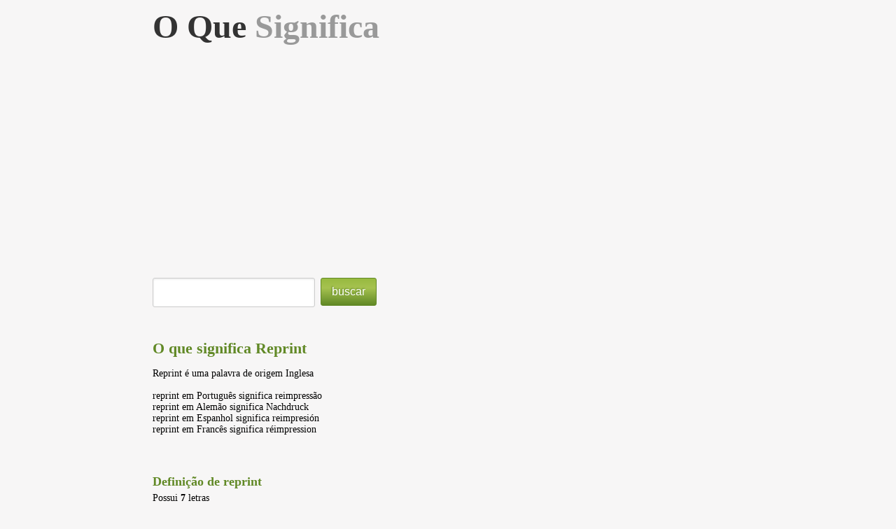

--- FILE ---
content_type: text/html; charset=UTF-8
request_url: https://o-que-significa.com/reprint/
body_size: 2669
content:
<!DOCTYPE html>
<html xmlns="http://www.w3.org/1999/xhtml" dir="ltr" lang="pt-BR">
<head> 
<meta http-equiv="Content-Type" content="text/html; charset=UTF-8" />
<title>O que significa Reprint</title>
<link rel="stylesheet" href="/css/main.css?id=5">
<meta name="description" content="Definição de Reprint nos significados em português. Rimas de reprint. Anagramas de reprint." />
<meta name="keywords" content="reprint significado definição" />
<link rel="alternate" type="application/rss+xml" title="RSS do O-que-significa" href="https://o-que-significa.com/rss.php" /> 
<meta name="google-site-verification" content="hmPxkqgMMomqNsV3Y2aKbk65DZIgiyIISK-lIkD5rto" />
<meta property="fb:page_id" content="1626457374234771" />
<meta name="viewport" content="width=device-width, initial-scale=1">
	<link rel="amphtml" href="https://o-que-significa.com/reprint/amp/">
<meta name="msvalidate.01" content="B23F90A94E133C16454813787A7A480B" />


<style>
.fb_iframe_widget{vertical-align:top;}
.left-body { width:66%;float:left; }
.side { width:33%;float:right; }
.content { width:100%; }
@media (min-width: 1200px)							{	.w {width: 855px;}	}
@media (min-width: 992px) and (max-width: 1199px)	{	.w {width: 855px;}	}
@media (min-width: 768px) and (max-width: 991px)	{	.w {width: 90%;} 	}
@media (max-width: 767px)							{	
/*	.btnSearch {width: 50%;}
	#search_input {width: 50%;}*/
	#logo { font-size: 36px; } 
	.w {width: 100%;} 
	.side { display:none;width:0px;float:right; }	
	.wrapper ul {width: 100%;}
	.left-body { width:100%; }
}
#search_input {width: calc( 100% - 110px);}
.content { padding-left: 5px;padding-right:5px; }

</style>


<script data-ad-client="ca-pub-4464150098144622" async src="https://pagead2.googlesyndication.com/pagead/js/adsbygoogle.js"></script>




<!-- Google tag (gtag.js) -->
<script async src="https://www.googletagmanager.com/gtag/js?id=G-00Q1LKG5N4"></script>
<script>
  window.dataLayer = window.dataLayer || [];
  function gtag(){dataLayer.push(arguments);}
  gtag('js', new Date());

  gtag('config', 'G-00Q1LKG5N4');
</script>




<!-- Begin Cookie Consent plugin by Silktide - http://silktide.com/cookieconsent -->
<!--
<script type="text/javascript">
    window.cookieconsent_options = {"message":"este website utiliza cookies para melhorar a sua experiência de navegação","dismiss":"OK","learnMore":"mais info","link":"https://o-que-significa/politica_de_privacidade.html","theme":"light-bottom"};
</script>

<script type="text/javascript" src="//cdnjs.cloudflare.com/ajax/libs/cookieconsent2/1.0.9/cookieconsent.min.js"></script>
-->
<!-- End Cookie Consent plugin -->



</head> 
 
<body> 
<div class='w'>
<div class='content'>
	<div id="header"> 
        <span id='logo'><a href='/'>O Que <span>Significa</span></a></span><br/><br/>
				<div class="addthis_sharing_toolbox"></div><br/>
	

	</div> 

    <div id="body"> 

        <div id="search">
            <form action="/pesquisa.php" id="searchForm" method="get">
				<div><input value='' id='search_input' name='q' type="text" />
				<a href="#" class="btnSearch" style="float:right;">buscar</a> </div>
            </form>
        </div>

        <div id="content"> 
						<div class="side">
				<br/>
					<!--
					<script async src="//pagead2.googlesyndication.com/pagead/js/adsbygoogle.js"></script>-->
					<!-- o-que-significa responsive -->
					<!--
					<ins class="adsbygoogle"
						 style="display:block"
						 data-ad-client="ca-pub-4464150098144622"
						 data-ad-slot="9275357793"
						 data-ad-format="auto"></ins>
					<script>
					(adsbygoogle = window.adsbygoogle || []).push({});
					</script>-->
			</div>
						<div class="left-body">

<br/><br/><br/><h1>O que significa Reprint</h1>

Reprint é uma palavra de origem Inglesa<br/><br/>reprint em Português significa reimpressão<br/>reprint em Alemão significa Nachdruck<br/>reprint em Espanhol significa reimpresión<br/>reprint em Francês significa réimpression<br/><br/>
<div style="clear:both;">
<!--
<script async src="//pagead2.googlesyndication.com/pagead/js/adsbygoogle.js"></script>-->
<!-- o-que-significa responsive -->
<!--
<ins class="adsbygoogle"
     style="display:block"
     data-ad-client="ca-pub-4464150098144622"
     data-ad-slot="9275357793"
     data-ad-format="auto"></ins>
<script>
(adsbygoogle = window.adsbygoogle || []).push({});
</script>-->
</div>

<h2>Definição de reprint</h2>
<p class="adicional">
Possui <b>7</b> letras<br />
Possui as vogais: <b>e i</b><br />
Possui as consoantes: <b>n p r t</b><br />
Reprint escrita ao contrário: <b>tnirper</b><br />
Reprint escrita em linguagem l337: <b>r3pr1n7</b><br />
Na numerologia reprint é o número <b>1</b><br />
</p>



    <h3>Rimas com reprint</h3>
<div class="wrapper"><ul>
<li>wellpoint</li>
<li>hoofprint</li>
<li>primprint</li>
<li>peint</li>
<li>pint</li>
<li>depaint</li>
<li>pourpoint</li>
<li>reimprint</li>
<li>meint</li>
<li>surprint</li>
<li>horsemint</li>
<li>deprint</li>
<li>nonrestraint</li>
<li>grint</li>
<li>noverint</li>
<li>drawpoint</li>
<li>viewpoint</li>
<li>feint</li>
<li>newsprint</li>
<li>ceint</li>
<li>woodprint</li>
<li>misreprint</li>
<li>outsprint</li>
<li>footprint</li>
<li>peppermint</li>
<li>brownprint</li>
<li>paint</li>
<li>prerestraint</li>
<li>spraint</li>
<li>plaint</li>
<li>handprint</li>
<li>splint</li>
<li>erscheint</li>
<li>offprint</li>
<li>sur le point</li>
<li>pourpoint</li>
<li>sprint</li>
<li>geeint</li>
<li>sheepmint</li>
<li>behint</li>
<li>preprint</li>
<li>point</li>
<li>restraint</li>
<li>restreint</li>
<li>unprint</li>
<li>recomplaint</li>
<li>weint</li>
<li>dreint</li>
<li>nailprint</li>
<li>remint</li>
<li>overpaint</li>
<li>enoint</li>
<li>voiceprint</li>
<li>bepaint</li>
<li>fingerprint</li>
<li>heelprint</li>
<li>soleprint</li>
<li>ferroprint</li>
<li>reappoint</li>
<li>misprint</li>
<li>repaint</li>
<li>unrestraint</li>
<li>repeint</li>
<li>pieprint</li>
<li>imprint</li>
<li>repoint</li>
<li>Sprint</li>
<li>retint</li>
<li>emprint</li>
<li>print</li>
<li>Forint</li>
<li>aroint</li>
<li>penpoint</li>
<li>preappoint</li>
<li>ceint</li>
<li>microprint</li>
<li>comprint</li>
<li>underprint</li>
</ul><br /></div>

<h3>Anagramas de reprint</h3>
<div class="wrapper"><ul>
<li>printer</li>
</ul><br /></div>


				<!--<script async src="//pagead2.googlesyndication.com/pagead/js/adsbygoogle.js"></script>-->
		<!-- o-que-significa responsive -->
		<!--
		<ins class="adsbygoogle"
			 style="display:block"
			 data-ad-client="ca-pub-4464150098144622"
			 data-ad-slot="9275357793"
			 data-ad-format="auto"></ins>
		<script>
		(adsbygoogle = window.adsbygoogle || []).push({});
		</script>-->
			<br/>
    <div class="ligacoes">
         <a href="/reprimands/">reprimands</a> «  <a href="/reprimed/">reprimed</a> «  <a href="/repriming/">repriming</a> «  <b>reprint</b>  » <a href="/reprinted/">reprinted</a>  » <a href="/reprinting/">reprinting</a>  » <a href="/reprintings/">reprintings</a>     </div>
    		</div> 
		</div> 
        
        <div id="footer" style="clear:both;">
			<a href="https://www.facebook.com/oquesignificacom">Facebook</a> &middot; 
			<a href="https://twitter.com/OQueSignificapa">Twitter</a> &middot; 
			<a href="/parceiros.php">Parceiros</a> &middot; 
			 &middot; <a href="/politica_de_privacidade.html" rel="nofollow">Política de Privacidade</a> &middot;<br />
            <span>O que significa tudo</span>&nbsp;&nbsp;&nbsp;&nbsp;&nbsp; Copyright Ideofix - SP, Brasil
        </div> 

    </div> 

</div> 


</div> 


<script type="text/javascript" src="//s7.addthis.com/js/300/addthis_widget.js#pubid=nextgen"></script> 

<script defer src="https://static.cloudflareinsights.com/beacon.min.js/vcd15cbe7772f49c399c6a5babf22c1241717689176015" integrity="sha512-ZpsOmlRQV6y907TI0dKBHq9Md29nnaEIPlkf84rnaERnq6zvWvPUqr2ft8M1aS28oN72PdrCzSjY4U6VaAw1EQ==" data-cf-beacon='{"version":"2024.11.0","token":"3ffb70ac96ef44308aacd53e985c830f","r":1,"server_timing":{"name":{"cfCacheStatus":true,"cfEdge":true,"cfExtPri":true,"cfL4":true,"cfOrigin":true,"cfSpeedBrain":true},"location_startswith":null}}' crossorigin="anonymous"></script>
</body>
</html>

--- FILE ---
content_type: text/html; charset=utf-8
request_url: https://www.google.com/recaptcha/api2/aframe
body_size: 269
content:
<!DOCTYPE HTML><html><head><meta http-equiv="content-type" content="text/html; charset=UTF-8"></head><body><script nonce="XlJBQ4PV_8Q4w_YVHyiiXA">/** Anti-fraud and anti-abuse applications only. See google.com/recaptcha */ try{var clients={'sodar':'https://pagead2.googlesyndication.com/pagead/sodar?'};window.addEventListener("message",function(a){try{if(a.source===window.parent){var b=JSON.parse(a.data);var c=clients[b['id']];if(c){var d=document.createElement('img');d.src=c+b['params']+'&rc='+(localStorage.getItem("rc::a")?sessionStorage.getItem("rc::b"):"");window.document.body.appendChild(d);sessionStorage.setItem("rc::e",parseInt(sessionStorage.getItem("rc::e")||0)+1);localStorage.setItem("rc::h",'1764715573348');}}}catch(b){}});window.parent.postMessage("_grecaptcha_ready", "*");}catch(b){}</script></body></html>

--- FILE ---
content_type: text/css
request_url: https://o-que-significa.com/css/main.css?id=5
body_size: 4664
content:
html,body,div,span,applet,object,iframe,h1,h2,h3,h4,h5,h6,p,blockquote,pre,a,abbr,acronym,address,big,cite,code,del,dfn,em,font,img,ins,kbd,q,s,samp,small,strike,strong,sub,sup,tt,var,b,u,i,center,dl,dt,dd,ol,ul,li,fieldset,form,label,legend,table,caption,tbody,tfoot,thead,tr,th,td {margin:0;padding:0;border:0;outline:0;font-size:100%;vertical-align:baseline;background:transparent;}
body {font-size:14px;}
ol,ul {list-style:none;}
blockquote,q {quotes:none;}
blockquote:before,blockquote:after,q:before,q:after {content:'';content:none;}
a:hover,a:active,a:visited,a:focus {outline:none;}
ins {text-decoration:none;}
del {text-decoration:line-through;}
table {border-collapse:collapse;border-spacing:0;}
.clearfix:after {content:".";display:block;clear:both;visibility:hidden;line-height:0;height:0;}
html[xmlns] .clearfix {display:block;}
* html .clearfix {height:1%;}
article,aside,details,figcaption,figure,footer,header,hgroup,nav,section {display:block;}
audio,canvas,video {display:inline-block;*display:inline;*zoom:1;}audio:not([controls]) {display:none;}
sub,sup {font-size:75%;line-height:0;position:relative;vertical-align:baseline;}
sup {top:-0.5em;}sub {bottom:-0.25em;}
img {border:0;-ms-interpolation-mode:bicubic;}
button,input,select,textarea {font-size:100%;margin:0;vertical-align:baseline;*vertical-align:middle;}
button,input {line-height:normal;*overflow:visible;}
button::-moz-focus-inner,input::-moz-focus-inner {border:0;padding:0;}
button,input[type="button"],input[type="reset"],input[type="submit"] {cursor:pointer;-webkit-appearance:button;}
input[type="search"] {-webkit-appearance:textfield;-webkit-box-sizing:content-box;-moz-box-sizing:content-box;box-sizing:content-box;}input[type="search"]::-webkit-search-decoration {-webkit-appearance:none;}
textarea {overflow:auto;vertical-align:top;}.container {width:940px;margin-left:auto;margin-right:auto;zoom:1;}
.container:before,.container:after {display:table;content:"";zoom:1;}.container:after {clear:both;}.container-fluid {position:relative;min-width:940px;padding-left:20px;padding-right:20px;zoom:1;}.container-fluid:before,.container-fluid:after {display:table;content:"";zoom:1;}.container-fluid:after {clear:both;}.container-fluid > .sidebar {position:absolute;top:0;left:20px;width:220px;}.container-fluid > .content {margin-left:240px;}.pull-right {float:right;}.pull-left {float:left;}.hide {display:none;}.show {display:block;}.row {zoom:1;margin-left:-20px;}.row:before,.row:after {display:table;content:"";zoom:1;}.row:after {clear:both;}.row > [class*="span"] {display:inline;float:left;margin-left:20px;}.span1 {width:40px;}.span2 {width:100px;}.span3 {width:160px;}.span4 {width:220px;}.span5 {width:280px;}.span6 {width:340px;}.span7 {width:400px;}.span8 {width:460px;}.span9 {width:520px;}.span10 {width:580px;}.span11 {width:640px;}.span12 {width:700px;}.span13 {width:760px;}.span14 {width:820px;}.span15 {width:880px;}.span16 {width:940px;}.span17 {width:1000px;}.span18 {width:1060px;}.span19 {width:1120px;}.span20 {width:1180px;}.span21 {width:1240px;}.span22 {width:1300px;}.span23 {width:1360px;}.span24 {width:1420px;}.row > .offset1 {margin-left:80px;}.row > .offset2 {margin-left:140px;}.row > .offset3 {margin-left:200px;}.row > .offset4 {margin-left:260px;}.row > .offset5 {margin-left:320px;}.row > .offset6 {margin-left:380px;}.row > .offset7 {margin-left:440px;}.row > .offset8 {margin-left:500px;}.row > .offset9 {margin-left:560px;}.row > .offset10 {margin-left:620px;}.row > .offset11 {margin-left:680px;}.row > .offset12 {margin-left:740px;}.span-one-third {width:300px;}.span-two-thirds {width:620px;}
.row > .offset-one-third {margin-left:340px;}.row > .offset-two-thirds {margin-left:660px;}hr {margin:20px 0 19px;border:0;border-bottom:1px solid #eee;}strong {font-style:inherit;font-weight:bold;}
em {font-style:italic;font-weight:inherit;line-height:inherit;}.muted {color:#bfbfbf;}
blockquote {margin-bottom:18px;border-left:5px solid #eee;padding-left:15px;}
blockquote p {font-size:14px;font-weight:300;line-height:18px;margin-bottom:0;}
blockquote small {display:block;font-size:12px;font-weight:300;line-height:18px;color:#bfbfbf;}
blockquote small:before {content:'\2014 \00A0';}
code,pre {padding:0 3px 2px;font-family:Monaco,Andale Mono,Courier New,monospace;font-size:12px;-webkit-border-radius:3px;-moz-border-radius:3px;border-radius:3px;}
code {background-color:#fee9cc;color:rgba(0,0,0,0.75);padding:1px 3px;}
pre {background-color:#f5f5f5;display:block;padding:8.5px;margin:0 0 18px;line-height:18px;font-size:12px;border:1px solid #ccc;border:1px solid rgba(0,0,0,0.15);-webkit-border-radius:3px;-moz-border-radius:3px;border-radius:3px;white-space:pre;white-space:pre-wrap;word-wrap:break-word;}form {}fieldset {margin-bottom:18px;padding-top:18px;}fieldset legend {display:block;padding-left:150px;font-size:19.5px;line-height:1;color:#404040;*padding:0 0 5px 145px;*line-height:1.5;}form .clearfix {margin-bottom:18px;zoom:1;}form .clearfix:before,form .clearfix:after {display:table;content:"";zoom:1;}form .clearfix:after {clear:both;}label,input,select,textarea {font-family:"Helvetica Neue",Helvetica,Arial,sans-serif;font-size:13px;font-weight:normal;line-height:normal;}label {padding-top:6px;font-size:13px;line-height:18px;float:left;width:130px;text-align:right;color:#404040;}form .input {margin-left:150px;}input[type=checkbox],input[type=radio] {cursor:pointer;}input,textarea,select,.uneditable-input {display:inline-block;width:210px;height:18px;padding:4px;font-size:13px;line-height:18px;color:#808080;border:1px solid #ccc;-webkit-border-radius:3px;-moz-border-radius:3px;border-radius:3px;}select {padding:initial;}input[type=checkbox],input[type=radio] {width:auto;height:auto;padding:0;margin:3px 0;*margin-top:0;line-height:normal;border:none;}input[type=file] {background-color:#ffffff;padding:initial;border:initial;line-height:initial;-webkit-box-shadow:none;-moz-box-shadow:none;box-shadow:none;}input[type=button],input[type=reset],input[type=submit] {width:auto;height:auto;}select,input[type=file] {height:27px;*height:auto;line-height:27px;*margin-top:4px;}select[multiple] {height:inherit;background-color:#ffffff;}textarea {height:auto;}.uneditable-input {background-color:#ffffff;display:block;border-color:#eee;-webkit-box-shadow:inset 0 1px 2px rgba(0,0,0,0.025);-moz-box-tab-content2:inset 0 1px 2px rgba(0,0,0,0.025);box-shadow:inset 0 1px 2px rgba(0,0,0,0.025);cursor:not-allowed;}:-moz-placeholder {color:#bfbfbf;}::-webkit-input-placeholder {color:#bfbfbf;}input,textarea {-webkit-transition:border linear 0.2s,box-shadow linear 0.2s;-moz-transition:border linear 0.2s,box-shadow linear 0.2s;-ms-transition:border linear 0.2s,box-shadow linear 0.2s;-o-transition:border linear 0.2s,box-shadow linear 0.2s;transition:border linear 0.2s,box-shadow linear 0.2s;-webkit-box-shadow:inset 0 1px 3px rgba(0,0,0,0.1);-moz-box-shadow:inset 0 1px 3px rgba(0,0,0,0.1);box-shadow:inset 0 1px 3px rgba(0,0,0,0.1);}input:focus,textarea:focus {outline:0;border-color:rgba(82,168,236,0.8);-webkit-box-shadow:inset 0 1px 3px rgba(0,0,0,0.1),0 0 8px rgba(82,168,236,0.6);-moz-box-shadow:inset 0 1px 3px rgba(0,0,0,0.1),0 0 8px rgba(82,168,236,0.6);box-shadow:inset 0 1px 3px rgba(0,0,0,0.1),0 0 8px rgba(82,168,236,0.6);}input[type=file]:focus,input[type=checkbox]:focus,select:focus {-webkit-box-shadow:none;-moz-box-shadow:none;box-shadow:none;outline:1px dotted #666;}form .clearfix.error > label,form .clearfix.error .help-block,form .clearfix.error .help-inline {color:#b94a48;}form .clearfix.error input,form .clearfix.error textarea {color:#b94a48;border-color:#ee5f5b;}form .clearfix.error input:focus,form .clearfix.error textarea:focus {border-color:#e9322d;-webkit-box-shadow:0 0 6px #f8b9b7;-moz-box-shadow:0 0 6px #f8b9b7;box-shadow:0 0 6px #f8b9b7;}form .clearfix.error .input-prepend .add-on,form .clearfix.error .input-append .add-on {color:#b94a48;background-color:#fce6e6;border-color:#b94a48;}form .clearfix.warning > label,form .clearfix.warning .help-block,form .clearfix.warning .help-inline {color:#c09853;}form .clearfix.warning input,form .clearfix.warning textarea {color:#c09853;border-color:#ccae64;}form .clearfix.warning input:focus,form .clearfix.warning textarea:focus {border-color:#be9a3f;-webkit-box-shadow:0 0 6px #e5d6b1;-moz-box-shadow:0 0 6px #e5d6b1;box-shadow:0 0 6px #e5d6b1;}form .clearfix.warning .input-prepend .add-on,form .clearfix.warning .input-append .add-on {color:#c09853;background-color:#d2b877;border-color:#c09853;}
.input-mini,input.mini,textarea.mini,select.mini {width:60px;}.input-small,input.small,textarea.small,select.small {width:90px;}.input-medium,input.medium,textarea.medium,select.medium {width:150px;}
.input-large,input.large,textarea.large,select.large {width:210px;}
input.span1,textarea.span1 {display:inline-block;float:none;width:30px;margin-left:0;}
input.span2,textarea.span2 {display:inline-block;float:none;width:90px;margin-left:0;}input.span3,textarea.span3 {display:inline-block;float:none;width:150px;margin-left:0;}input.span4,textarea.span4 {display:inline-block;float:none;width:210px;margin-left:0;}input.span5,textarea.span5 {display:inline-block;float:none;width:270px;margin-left:0;}input.span6,textarea.span6 {display:inline-block;float:none;width:330px;margin-left:0;}input.span7,textarea.span7 {display:inline-block;float:none;width:390px;margin-left:0;}input.span8,textarea.span8 {display:inline-block;float:none;width:450px;margin-left:0;}input.span9,textarea.span9 {display:inline-block;float:none;width:510px;margin-left:0;}input.span10,textarea.span10 {display:inline-block;float:none;width:570px;margin-left:0;}input.span11,textarea.span11 {display:inline-block;float:none;width:630px;margin-left:0;}input.span12,textarea.span12 {display:inline-block;float:none;width:690px;margin-left:0;}input.span13,textarea.span13 {display:inline-block;float:none;width:750px;margin-left:0;}input.span14,textarea.span14 {display:inline-block;float:none;width:810px;margin-left:0;}input.span15,textarea.span15 {display:inline-block;float:none;width:870px;margin-left:0;}input.span16,textarea.span16 {display:inline-block;float:none;width:930px;margin-left:0;}input[disabled],select[disabled],textarea[disabled],input[readonly],select[readonly],textarea[readonly] {background-color:#f5f5f5;border-color:#ddd;cursor:not-allowed;}.actions {background:#f5f5f5;margin-top:18px;margin-bottom:18px;padding:17px 20px 18px 150px;border-top:1px solid #ddd;-webkit-border-radius:0 0 3px 3px;-moz-border-radius:0 0 3px 3px;border-radius:0 0 3px 3px;}.actions .secondary-action {float:right;}.actions .secondary-action a {line-height:30px;}.actions .secondary-action a:hover {text-decoration:underline;}.help-inline,.help-block {font-size:13px;line-height:18px;color:#bfbfbf;}.help-inline {padding-left:5px;*position:relative;*top:-5px;}.help-block {display:block;max-width:600px;}.inline-inputs {color:#808080;}.inline-inputs span {padding:0 2px 0 1px;}.input-prepend input,.input-append input {-webkit-border-radius:0 3px 3px 0;-moz-border-radius:0 3px 3px 0;border-radius:0 3px 3px 0;}.input-prepend .add-on,.input-append .add-on {position:relative;background:#f5f5f5;border:1px solid #ccc;z-index:2;float:left;display:block;width:auto;min-width:16px;height:18px;padding:4px 4px 4px 5px;margin-right:-1px;font-weight:normal;line-height:18px;color:#bfbfbf;text-align:center;text-shadow:0 1px 0 #ffffff;-webkit-border-radius:3px 0 0 3px;-moz-border-radius:3px 0 0 3px;border-radius:3px 0 0 3px;}.input-prepend .active,.input-append .active {background:#a9dba9;border-color:#46a546;}.input-prepend .add-on {*margin-top:1px;}.input-append input {float:left;-webkit-border-radius:3px 0 0 3px;-moz-border-radius:3px 0 0 3px;border-radius:3px 0 0 3px;}.input-append .add-on {-webkit-border-radius:0 3px 3px 0;-moz-border-radius:0 3px 3px 0;border-radius:0 3px 3px 0;margin-right:0;margin-left:-1px;}.inputs-list {margin:0 0 5px;width:100%;}.inputs-list li {display:block;padding:0;width:100%;}.inputs-list label {display:block;float:none;width:auto;padding:0;margin-left:20px;line-height:18px;text-align:left;white-space:normal;}.inputs-list label strong {color:#808080;}.inputs-list label small {font-size:11px;font-weight:normal;}.inputs-list .inputs-list {margin-left:25px;margin-bottom:10px;padding-top:0;}.inputs-list:first-child {padding-top:6px;}.inputs-list li + li {padding-top:2px;}.inputs-list input[type=radio],.inputs-list input[type=checkbox] {margin-bottom:0;margin-left:-20px;float:left;}.form-stacked {padding-left:20px;}.form-stacked fieldset {padding-top:9px;}.form-stacked legend {padding-left:0;}.form-stacked label {display:block;float:none;width:auto;font-weight:bold;text-align:left;line-height:20px;padding-top:0;}.form-stacked .clearfix {margin-bottom:9px;}.form-stacked .clearfix div.input {margin-left:0;}.form-stacked .inputs-list {margin-bottom:0;}.form-stacked .inputs-list li {padding-top:0;}.form-stacked .inputs-list li label {font-weight:normal;padding-top:0;}.form-stacked div.clearfix.error {padding-top:10px;padding-bottom:10px;padding-left:10px;margin-top:0;margin-left:-10px;}
.btn.error,.btn.error:hover,.alert-message.error:hover,.btn.success,.alert-message.success,.btn.success:hover,.alert-message.success:hover,.btn.info,.alert-message.info,.btn.info:hover,.alert-message.info:hover {color:#ffffff;}
.btn.info,.alert-message.info {background-color:#339bb9;background-repeat:repeat-x;background-image:-khtml-gradient(linear,left top,left bottom,from(#5bc0de),to(#339bb9));background-image:-moz-linear-gradient(top,#5bc0de,#339bb9);background-image:-ms-linear-gradient(top,#5bc0de,#339bb9);background-image:-webkit-gradient(linear,left top,left bottom,color-stop(0%,#5bc0de),color-stop(100%,#339bb9));background-image:-webkit-linear-gradient(top,#5bc0de,#339bb9);background-image:-o-linear-gradient(top,#5bc0de,#339bb9);background-image:linear-gradient(top,#5bc0de,#339bb9);filter:progid:DXImageTransform.Microsoft.gradient(startColorstr='#5bc0de',endColorstr='#339bb9',GradientType=0);text-shadow:0 -1px 0 rgba(0,0,0,0.25);border-color:#339bb9 #339bb9 #22697d;border-color:rgba(0,0,0,0.1) rgba(0,0,0,0.1) rgba(0,0,0,0.25);}.btn {text-decoration:none;cursor:pointer;display:inline-block;background-color:#e6e6e6;background-repeat:no-repeat;background-image:-webkit-gradient(linear,0 0,0 100%,from(#ffffff),color-stop(25%,#ffffff),to(#e6e6e6));background-image:-webkit-linear-gradient(#ffffff,#ffffff 25%,#e6e6e6);background-image:-moz-linear-gradient(top,#ffffff,#ffffff 25%,#e6e6e6);background-image:-ms-linear-gradient(#ffffff,#ffffff 25%,#e6e6e6);background-image:-o-linear-gradient(#ffffff,#ffffff 25%,#e6e6e6);background-image:linear-gradient(#ffffff,#ffffff 25%,#e6e6e6);filter:progid:DXImageTransform.Microsoft.gradient(startColorstr='#ffffff',endColorstr='#e6e6e6',GradientType=0);padding:5px 14px 6px;text-shadow:0 1px 1px rgba(255,255,255,0.75);color:#333;font-size:13px;line-height:normal;border:1px solid #ccc;border-bottom-color:#bbb;-webkit-border-radius:4px;-moz-border-radius:4px;border-radius:4px;-webkit-box-shadow:inset 0 1px 0 rgba(255,255,255,0.2),0 1px 2px rgba(0,0,0,0.05);-moz-box-shadow:inset 0 1px 0 rgba(255,255,255,0.2),0 1px 2px rgba(0,0,0,0.05);box-shadow:inset 0 1px 0 rgba(255,255,255,0.2),0 1px 2px rgba(0,0,0,0.05);-webkit-transition:0.1s linear all;-moz-transition:0.1s linear all;-ms-transition:0.1s linear all;-o-transition:0.1s linear all;transition:0.1s linear all;border-radius:7px 7px;}.btn:hover {background-position:0 -15px;color:#333;text-decoration:none;}.btn:focus {outline:1px dotted #666;}.btn.primary {color:#ffffff;background-color:#0064cd;background-repeat:repeat-x;background-image:-khtml-gradient(linear,left top,left bottom,from(#049cdb),to(#0064cd));background-image:-moz-linear-gradient(top,#049cdb,#0064cd);background-image:-ms-linear-gradient(top,#049cdb,#0064cd);background-image:-webkit-gradient(linear,left top,left bottom,color-stop(0%,#049cdb),color-stop(100%,#0064cd));background-image:-webkit-linear-gradient(top,#049cdb,#0064cd);background-image:-o-linear-gradient(top,#049cdb,#0064cd);background-image:linear-gradient(top,#049cdb,#0064cd);filter:progid:DXImageTransform.Microsoft.gradient(startColorstr='#049cdb',endColorstr='#0064cd',GradientType=0);text-shadow:0 -1px 0 rgba(0,0,0,0.25);border-color:#0064cd #0064cd #003f81;border-color:rgba(0,0,0,0.1) rgba(0,0,0,0.1) rgba(0,0,0,0.25);}.btn.active,.btn:active {-webkit-box-shadow:inset 0 2px 4px rgba(0,0,0,0.25),0 1px 2px rgba(0,0,0,0.05);-moz-box-shadow:inset 0 2px 4px rgba(0,0,0,0.25),0 1px 2px rgba(0,0,0,0.05);box-shadow:inset 0 2px 4px rgba(0,0,0,0.25),0 1px 2px rgba(0,0,0,0.05);}.btn.disabled {cursor:default;background-image:none;filter:progid:DXImageTransform.Microsoft.gradient(enabled = false);filter:alpha(opacity=65);-khtml-opacity:0.65;-moz-opacity:0.65;opacity:0.65;-webkit-box-shadow:none;-moz-box-shadow:none;box-shadow:none;}.btn[disabled] {cursor:default;background-image:none;filter:progid:DXImageTransform.Microsoft.gradient(enabled = false);filter:alpha(opacity=65);-khtml-opacity:0.65;-moz-opacity:0.65;opacity:0.65;-webkit-box-shadow:none;-moz-box-shadow:none;box-shadow:none;}.btn.large {font-size:15px;line-height:normal;padding:9px 14px 9px;-webkit-border-radius:6px;-moz-border-radius:6px;border-radius:6px;}.btn.small {padding:7px 9px 7px;font-size:11px;}:root .alert-message,:root .btn {border-radius:0 \0;}button.btn::-moz-focus-inner,input[type=submit].btn::-moz-focus-inner {padding:0;border:0;}.close {float:right;color:#000000;font-size:20px;font-weight:bold;line-height:13.5px;text-shadow:0 1px 0 #ffffff;filter:alpha(opacity=25);-khtml-opacity:0.25;-moz-opacity:0.25;opacity:0.25;}.close:hover {color:#000000;text-decoration:none;filter:alpha(opacity=40);-khtml-opacity:0.4;-moz-opacity:0.4;opacity:0.4;}.alert-message {position:relative;padding:7px 15px;margin-bottom:18px;color:#404040;background-color:#eedc94;background-repeat:repeat-x;background-image:-khtml-gradient(linear,left top,left bottom,from(#fceec1),to(#eedc94));background-image:-moz-linear-gradient(top,#fceec1,#eedc94);background-image:-ms-linear-gradient(top,#fceec1,#eedc94);background-image:-webkit-gradient(linear,left top,left bottom,color-stop(0%,#fceec1),color-stop(100%,#eedc94));background-image:-webkit-linear-gradient(top,#fceec1,#eedc94);background-image:-o-linear-gradient(top,#fceec1,#eedc94);background-image:linear-gradient(top,#fceec1,#eedc94);filter:progid:DXImageTransform.Microsoft.gradient(startColorstr='#fceec1',endColorstr='#eedc94',GradientType=0);text-shadow:0 -1px 0 rgba(0,0,0,0.25);border-color:#eedc94 #eedc94 #e4c652;border-color:rgba(0,0,0,0.1) rgba(0,0,0,0.1) rgba(0,0,0,0.25);text-shadow:0 1px 0 rgba(255,255,255,0.5);border-width:1px;border-style:solid;-webkit-border-radius:4px;-moz-border-radius:4px;border-radius:4px;-webkit-box-shadow:inset 0 1px 0 rgba(255,255,255,0.25);-moz-box-shadow:inset 0 1px 0 rgba(255,255,255,0.25);box-shadow:inset 0 1px 0 rgba(255,255,255,0.25);}.alert-message .close {margin-top:1px;*margin-top:0;}.alert-message a {font-weight:bold;color:#404040;}.alert-message.danger p a,.alert-message.error p a,.alert-message.success p a,.alert-message.info p a {color:#ffffff;}.alert-message h5 {line-height:18px;}.alert-message p {margin-bottom:0;}.alert-message div {margin-top:5px;margin-bottom:2px;line-height:28px;}.alert-message .btn {-webkit-box-shadow:0 1px 0 rgba(255,255,255,0.25);-moz-box-shadow:0 1px 0 rgba(255,255,255,0.25);box-shadow:0 1px 0 rgba(255,255,255,0.25);}.alert-message.block-message {background-image:none;background-color:#fdf5d9;filter:progid:DXImageTransform.Microsoft.gradient(enabled = false);padding:14px;border-color:#fceec1;-webkit-box-shadow:none;-moz-box-shadow:none;box-shadow:none;}.alert-message.block-message ul,.alert-message.block-message p {margin-right:30px;}.alert-message.block-message ul {margin-bottom:0;}.alert-message.block-message li {color:#404040;}.alert-message.block-message .alert-actions {margin-top:10px;}.alert-message.block-message.error,.alert-message.block-message.success,.alert-message.block-message.info {color:#404040;text-shadow:0 1px 0 rgba(255,255,255,0.5);}.alert-message.block-message.error {background-color:#fddfde;border-color:#fbc7c6;}.alert-message.block-message.success {background-color:#d1eed1;border-color:#bfe7bf;}.alert-message.block-message.info {background-color:#ddf4fb;border-color:#c6edf9;}.alert-message.block-message.danger p a,.alert-message.block-message.error p a,.alert-message.block-message.success p a,.alert-message.block-message.info p a {color:#404040;}.pagination {height:36px;margin:18px 0;}.pagination ul {float:left;margin:0;border:1px solid #ddd;border:1px solid rgba(0,0,0,0.15);-webkit-border-radius:3px;-moz-border-radius:3px;border-radius:3px;-webkit-box-shadow:0 1px 2px rgba(0,0,0,0.05);-moz-box-shadow:0 1px 2px rgba(0,0,0,0.05);box-shadow:0 1px 2px rgba(0,0,0,0.05);}.pagination li {display:inline;}.pagination a {float:left;padding:0 14px;line-height:34px;border-right:1px solid;border-right-color:#ddd;border-right-color:rgba(0,0,0,0.15);*border-right-color:#ddd;text-decoration:none;}.pagination a:hover,.pagination .active a {background-color:#c7eefe;}.pagination .disabled a,.pagination .disabled a:hover {background-color:transparent;color:#bfbfbf;}.pagination .next a {border:0;}.well {background-color:#f5f5f5;margin-bottom:20px;padding:19px;min-height:20px;border:1px solid #eee;border:1px solid rgba(0,0,0,0.05);-webkit-border-radius:4px;-moz-border-radius:4px;border-radius:4px;-webkit-box-shadow:inset 0 1px 1px rgba(0,0,0,0.05);-moz-box-shadow:inset 0 1px 1px rgba(0,0,0,0.05);box-shadow:inset 0 1px 1px rgba(0,0,0,0.05);}
.well blockquote {border-color:#ddd;border-color:rgba(0,0,0,0.15);}
body {font-family:Tahoma,Geneva,Verdana;background:#F7F6F6;font-size:14px;}
.w{width:855px;margin:auto;position:relative;clear:both;}a{color:#0085B2;}a:hover{color:#2BAEDB;}.c{clear:both;}.content{padding-top:10px;padding-bottom:25px;}
#logo{font-size:48px;font-family:"Lucida Sans",Tahoma;font-weight:bold;text-shadow:#ccc 1px 1;width:390px;}
#logo span{color:#999;}
#logo a{text-decoration:none;color:#333;}
#slogan{text-align:center;margin-top:5px;color:#666;margin-bottom:20px;display:block;}
#search{width:320px;float:left;border-radius:5px 5px;text-align:center;margin:auto;position:relative;height:40px;}
#search_note{margin-bottom:20px;font-size:11px;color:#999;margin-top:7px;margin-bottom:30px;text-align:center;}

#search_label{font-size:18px;font-weight:bold;padding-top:12px;padding-right:15px;margin:0;width:100px;}
#search button{margin-bottom:5px;position:absolute;right:20px;}.text{line-height:1.8;}
h1{font-size:22px;color:#618926;margin-bottom:15px;}
h2,h3{font-size:18px;color:#618926;padding-top:40px;padding-bottom:5px;}
#footer{background:#fff;background:#F0EFEF;border-top:1px solid #fff;padding-top:20px;}
#footer li{float:left;list-style:disc;color:#ccc;margin-bottom:20px;width:162px;}
#search-results p {margin:10px;margin-left:0;line-height:1.7;padding-bottom:10px;}.search-title {font-size:16px;}
.error {border:1px solid #770000;background:#FFCECE;padding:15px;margin:20px 10px;}
.valid {border:1px solid #006000;background:#D1FFD1;padding:15px;margin:20px 10px 40px 0px;}.alert-message.block-message{padding:3px;text-align:center;color:#333;}
a.btnSearch {
  padding: 10px 15px 10px 15px;
  font-family: Arial;
  font-size: 16px;
  text-decoration: none;
  color: #ffffff;
  text-shadow: -1px -1px 2px #618926;
  background: -moz-linear-gradient(#98ba40, #a6c250 35%, #618926);
  background: -webkit-gradient(linear,left top,left bottom,color-stop(0, #98ba40),color-stop(.35, #a6c250),color-stop(1, #618926));
  border: 1px solid #618926;
  border-radius: 3px;
  -moz-border-radius: 3px;
  -webkit-border-radius: 3px;
}

a.btnSearch:hover {
  text-shadow: -1px -1px 2px #465f97;
  background: -moz-linear-gradient(#245192, #1e3b73 75%, #12295d);
  background: -webkit-gradient(linear,left top,left bottom,color-stop(0, #245192),color-stop(.75, #1e3b73),color-stop(1, #12295d));
  border: 1px solid #0f2557;
}

#search_input{font-size:20px;padding:10px;color:#333;position:absolute;left:0px;top:0px;height:20px;}

.wrapper ul { width: 650px; }
.wrapper ul li { float: left; width: 31%; }
.wrapper br { clear: left; }
div.wrapper { margin-bottom: 1em; }
